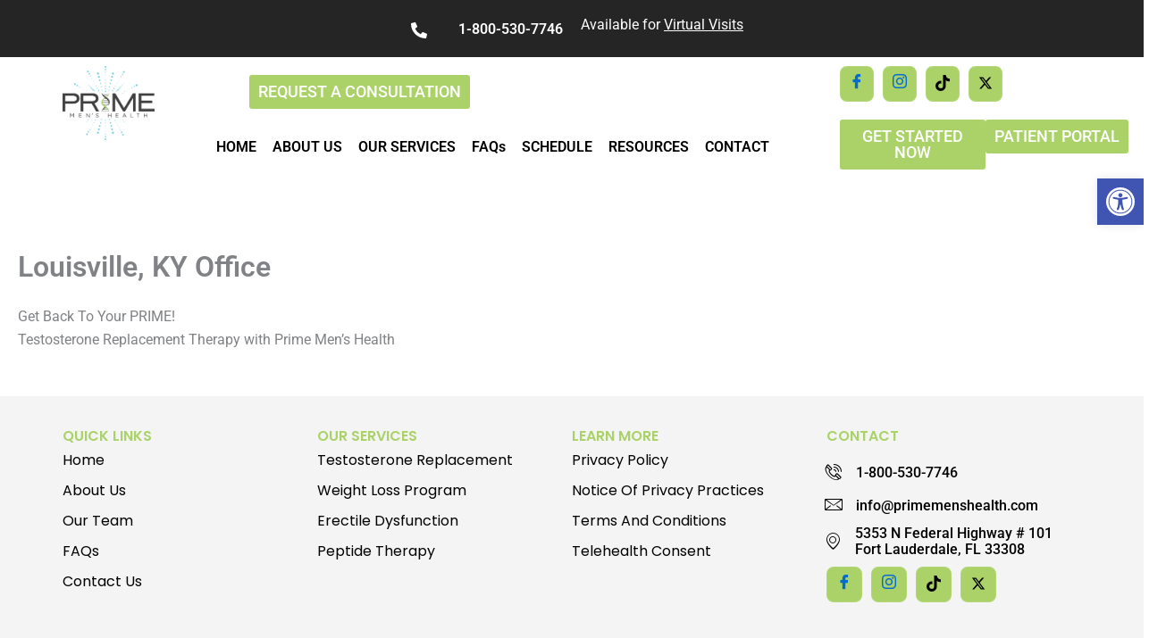

--- FILE ---
content_type: text/css; charset=utf-8
request_url: https://www.primemenshealth.com/wp-content/uploads/elementor/css/post-1387.css?ver=1769096738
body_size: 2801
content:
.elementor-1387 .elementor-element.elementor-element-1085702{--display:flex;--flex-direction:row;--container-widget-width:initial;--container-widget-height:100%;--container-widget-flex-grow:1;--container-widget-align-self:stretch;--flex-wrap-mobile:wrap;--gap:0px 0px;--row-gap:0px;--column-gap:0px;--margin-top:0px;--margin-bottom:0px;--margin-left:0px;--margin-right:0px;overflow:visible;}.elementor-1387 .elementor-element.elementor-element-1085702:not(.elementor-motion-effects-element-type-background), .elementor-1387 .elementor-element.elementor-element-1085702 > .elementor-motion-effects-container > .elementor-motion-effects-layer{background-color:var( --e-global-color-322b9b5 );}.elementor-1387 .elementor-element.elementor-element-b922410{--display:flex;--flex-direction:column;--container-widget-width:100%;--container-widget-height:initial;--container-widget-flex-grow:0;--container-widget-align-self:initial;--flex-wrap-mobile:wrap;--margin-top:0px;--margin-bottom:-4px;--margin-left:0px;--margin-right:0px;overflow:visible;}.elementor-widget-icon-box.elementor-view-stacked .elementor-icon{background-color:var( --e-global-color-primary );}.elementor-widget-icon-box.elementor-view-framed .elementor-icon, .elementor-widget-icon-box.elementor-view-default .elementor-icon{fill:var( --e-global-color-primary );color:var( --e-global-color-primary );border-color:var( --e-global-color-primary );}.elementor-widget-icon-box .elementor-icon-box-title, .elementor-widget-icon-box .elementor-icon-box-title a{font-family:var( --e-global-typography-primary-font-family ), Sans-serif;font-weight:var( --e-global-typography-primary-font-weight );}.elementor-widget-icon-box .elementor-icon-box-title{color:var( --e-global-color-primary );}.elementor-widget-icon-box:has(:hover) .elementor-icon-box-title,
					 .elementor-widget-icon-box:has(:focus) .elementor-icon-box-title{color:var( --e-global-color-primary );}.elementor-widget-icon-box .elementor-icon-box-description{font-family:var( --e-global-typography-text-font-family ), Sans-serif;font-weight:var( --e-global-typography-text-font-weight );color:var( --e-global-color-text );}.elementor-1387 .elementor-element.elementor-element-2149abd > .elementor-widget-container{padding:0px 0px 0px 380px;}.elementor-1387 .elementor-element.elementor-element-2149abd .elementor-icon-box-wrapper{align-items:center;text-align:end;gap:10px;}.elementor-1387 .elementor-element.elementor-element-2149abd .elementor-icon-box-title{margin-block-end:1px;color:#FFFFFF;}.elementor-1387 .elementor-element.elementor-element-2149abd.elementor-view-stacked .elementor-icon{background-color:#FFFFFF;}.elementor-1387 .elementor-element.elementor-element-2149abd.elementor-view-framed .elementor-icon, .elementor-1387 .elementor-element.elementor-element-2149abd.elementor-view-default .elementor-icon{fill:#FFFFFF;color:#FFFFFF;border-color:#FFFFFF;}.elementor-1387 .elementor-element.elementor-element-2149abd .elementor-icon{font-size:18px;}.elementor-1387 .elementor-element.elementor-element-2149abd .elementor-icon-box-title, .elementor-1387 .elementor-element.elementor-element-2149abd .elementor-icon-box-title a{font-family:"Roboto", Sans-serif;font-size:16px;font-weight:600;}.elementor-1387 .elementor-element.elementor-element-a3b1d61{--display:flex;--flex-direction:column;--container-widget-width:100%;--container-widget-height:initial;--container-widget-flex-grow:0;--container-widget-align-self:initial;--flex-wrap-mobile:wrap;--margin-top:0px;--margin-bottom:0px;--margin-left:0px;--margin-right:0px;overflow:visible;}.elementor-widget-text-editor{font-family:var( --e-global-typography-text-font-family ), Sans-serif;font-weight:var( --e-global-typography-text-font-weight );color:var( --e-global-color-text );}.elementor-widget-text-editor.elementor-drop-cap-view-stacked .elementor-drop-cap{background-color:var( --e-global-color-primary );}.elementor-widget-text-editor.elementor-drop-cap-view-framed .elementor-drop-cap, .elementor-widget-text-editor.elementor-drop-cap-view-default .elementor-drop-cap{color:var( --e-global-color-primary );border-color:var( --e-global-color-primary );}.elementor-1387 .elementor-element.elementor-element-4553841 > .elementor-widget-container{margin:-5px 0px -25px 0px;}.elementor-1387 .elementor-element.elementor-element-4553841{color:#FFFFFF;}.elementor-1387 .elementor-element.elementor-element-60756c09{--display:flex;--flex-direction:row;--container-widget-width:initial;--container-widget-height:100%;--container-widget-flex-grow:1;--container-widget-align-self:stretch;--flex-wrap-mobile:wrap;--gap:0px 0px;--row-gap:0px;--column-gap:0px;--padding-top:0px;--padding-bottom:5px;--padding-left:30px;--padding-right:30px;--z-index:999;overflow:visible;}.elementor-1387 .elementor-element.elementor-element-60756c09:not(.elementor-motion-effects-element-type-background), .elementor-1387 .elementor-element.elementor-element-60756c09 > .elementor-motion-effects-container > .elementor-motion-effects-layer{background-color:#FFFFFF;}.elementor-1387 .elementor-element.elementor-element-60756c09.ekit-sticky--effects{background-color:#FFFFFFD9;}.elementor-1387 .elementor-element.elementor-element-5413c02b{--display:flex;--flex-direction:column;--container-widget-width:calc( ( 1 - var( --container-widget-flex-grow ) ) * 100% );--container-widget-height:initial;--container-widget-flex-grow:0;--container-widget-align-self:initial;--flex-wrap-mobile:wrap;--justify-content:center;--align-items:flex-end;overflow:visible;}.elementor-1387 .elementor-element.elementor-element-5413c02b.e-con{--flex-grow:0;--flex-shrink:0;}.elementor-widget-image .widget-image-caption{color:var( --e-global-color-text );font-family:var( --e-global-typography-text-font-family ), Sans-serif;font-weight:var( --e-global-typography-text-font-weight );}.elementor-1387 .elementor-element.elementor-element-2d06340 > .elementor-widget-container{margin:0px 30px 0px 30px;padding:0px 0px 0px 0px;border-style:solid;border-width:0px 0px 0px 0px;border-radius:5px 5px 5px 5px;}.elementor-1387 .elementor-element.elementor-element-2d06340{text-align:center;}.elementor-1387 .elementor-element.elementor-element-2d06340 img{width:100%;max-width:100%;border-radius:3px 3px 3px 3px;}.elementor-1387 .elementor-element.elementor-element-6522624e{--display:flex;--flex-direction:column;--container-widget-width:calc( ( 1 - var( --container-widget-flex-grow ) ) * 100% );--container-widget-height:initial;--container-widget-flex-grow:0;--container-widget-align-self:initial;--flex-wrap-mobile:wrap;--justify-content:center;--align-items:stretch;overflow:visible;}.elementor-1387 .elementor-element.elementor-element-6522624e.e-con{--flex-grow:0;--flex-shrink:0;}.elementor-1387 .elementor-element.elementor-element-7bf999dc{--display:flex;--justify-content:center;--align-items:stretch;--container-widget-width:calc( ( 1 - var( --container-widget-flex-grow ) ) * 100% );overflow:visible;}.elementor-1387 .elementor-element.elementor-element-4cb277aa{--display:grid;--e-con-grid-template-columns:repeat(2, 1fr);--e-con-grid-template-rows:repeat(1, 1fr);--grid-auto-flow:row;--justify-items:center;--align-items:end;--margin-top:0px;--margin-bottom:0px;--margin-left:0px;--margin-right:0px;--padding-top:0px;--padding-bottom:0px;--padding-left:10px;--padding-right:0px;overflow:visible;}.elementor-1387 .elementor-element.elementor-element-4cb277aa.e-con{--align-self:flex-end;}.elementor-widget-button .elementor-button{background-color:var( --e-global-color-accent );font-family:var( --e-global-typography-accent-font-family ), Sans-serif;font-weight:var( --e-global-typography-accent-font-weight );}.elementor-1387 .elementor-element.elementor-element-6811e94b .elementor-button{background-color:var( --e-global-color-784de17 );font-family:"Roboto", Sans-serif;font-size:18px;font-weight:500;text-transform:uppercase;fill:#FFFFFF;color:#FFFFFF;padding:10px 10px 10px 10px;}.elementor-1387 .elementor-element.elementor-element-6811e94b .elementor-button:hover, .elementor-1387 .elementor-element.elementor-element-6811e94b .elementor-button:focus{background-color:var( --e-global-color-b074a31 );color:#FFFFFF;}.elementor-1387 .elementor-element.elementor-element-6811e94b > .elementor-widget-container{margin:0px 0px 0px 0px;}.elementor-1387 .elementor-element.elementor-element-6811e94b .elementor-button:hover svg, .elementor-1387 .elementor-element.elementor-element-6811e94b .elementor-button:focus svg{fill:#FFFFFF;}.elementor-1387 .elementor-element.elementor-element-82fda1d{--display:flex;overflow:visible;}.elementor-widget-nav-menu .elementor-nav-menu .elementor-item{font-family:var( --e-global-typography-primary-font-family ), Sans-serif;font-weight:var( --e-global-typography-primary-font-weight );}.elementor-widget-nav-menu .elementor-nav-menu--main .elementor-item{color:var( --e-global-color-text );fill:var( --e-global-color-text );}.elementor-widget-nav-menu .elementor-nav-menu--main .elementor-item:hover,
					.elementor-widget-nav-menu .elementor-nav-menu--main .elementor-item.elementor-item-active,
					.elementor-widget-nav-menu .elementor-nav-menu--main .elementor-item.highlighted,
					.elementor-widget-nav-menu .elementor-nav-menu--main .elementor-item:focus{color:var( --e-global-color-accent );fill:var( --e-global-color-accent );}.elementor-widget-nav-menu .elementor-nav-menu--main:not(.e--pointer-framed) .elementor-item:before,
					.elementor-widget-nav-menu .elementor-nav-menu--main:not(.e--pointer-framed) .elementor-item:after{background-color:var( --e-global-color-accent );}.elementor-widget-nav-menu .e--pointer-framed .elementor-item:before,
					.elementor-widget-nav-menu .e--pointer-framed .elementor-item:after{border-color:var( --e-global-color-accent );}.elementor-widget-nav-menu{--e-nav-menu-divider-color:var( --e-global-color-text );}.elementor-widget-nav-menu .elementor-nav-menu--dropdown .elementor-item, .elementor-widget-nav-menu .elementor-nav-menu--dropdown  .elementor-sub-item{font-family:var( --e-global-typography-accent-font-family ), Sans-serif;font-weight:var( --e-global-typography-accent-font-weight );}.elementor-1387 .elementor-element.elementor-element-7efcf43e .elementor-menu-toggle{margin:0 auto;}.elementor-1387 .elementor-element.elementor-element-7efcf43e .elementor-nav-menu .elementor-item{font-family:"Roboto", Sans-serif;font-size:16px;font-weight:600;}.elementor-1387 .elementor-element.elementor-element-7efcf43e .elementor-nav-menu--main .elementor-item{color:#000000;fill:#000000;padding-left:9px;padding-right:9px;}.elementor-1387 .elementor-element.elementor-element-7efcf43e .elementor-nav-menu--main .elementor-item:hover,
					.elementor-1387 .elementor-element.elementor-element-7efcf43e .elementor-nav-menu--main .elementor-item.elementor-item-active,
					.elementor-1387 .elementor-element.elementor-element-7efcf43e .elementor-nav-menu--main .elementor-item.highlighted,
					.elementor-1387 .elementor-element.elementor-element-7efcf43e .elementor-nav-menu--main .elementor-item:focus{color:var( --e-global-color-astglobalcolor4 );}.elementor-1387 .elementor-element.elementor-element-7efcf43e .elementor-nav-menu--main:not(.e--pointer-framed) .elementor-item:before,
					.elementor-1387 .elementor-element.elementor-element-7efcf43e .elementor-nav-menu--main:not(.e--pointer-framed) .elementor-item:after{background-color:var( --e-global-color-784de17 );}.elementor-1387 .elementor-element.elementor-element-7efcf43e .e--pointer-framed .elementor-item:before,
					.elementor-1387 .elementor-element.elementor-element-7efcf43e .e--pointer-framed .elementor-item:after{border-color:var( --e-global-color-784de17 );}.elementor-1387 .elementor-element.elementor-element-7efcf43e .elementor-nav-menu--dropdown a, .elementor-1387 .elementor-element.elementor-element-7efcf43e .elementor-menu-toggle{color:#FFFFFF;fill:#FFFFFF;}.elementor-1387 .elementor-element.elementor-element-7efcf43e .elementor-nav-menu--dropdown{background-color:var( --e-global-color-322b9b5 );}.elementor-1387 .elementor-element.elementor-element-7efcf43e .elementor-nav-menu--dropdown a:hover,
					.elementor-1387 .elementor-element.elementor-element-7efcf43e .elementor-nav-menu--dropdown a:focus,
					.elementor-1387 .elementor-element.elementor-element-7efcf43e .elementor-nav-menu--dropdown a.elementor-item-active,
					.elementor-1387 .elementor-element.elementor-element-7efcf43e .elementor-nav-menu--dropdown a.highlighted,
					.elementor-1387 .elementor-element.elementor-element-7efcf43e .elementor-menu-toggle:hover,
					.elementor-1387 .elementor-element.elementor-element-7efcf43e .elementor-menu-toggle:focus{color:var( --e-global-color-astglobalcolor4 );}.elementor-1387 .elementor-element.elementor-element-7efcf43e .elementor-nav-menu--dropdown a:hover,
					.elementor-1387 .elementor-element.elementor-element-7efcf43e .elementor-nav-menu--dropdown a:focus,
					.elementor-1387 .elementor-element.elementor-element-7efcf43e .elementor-nav-menu--dropdown a.elementor-item-active,
					.elementor-1387 .elementor-element.elementor-element-7efcf43e .elementor-nav-menu--dropdown a.highlighted{background-color:var( --e-global-color-primary );}.elementor-1387 .elementor-element.elementor-element-7efcf43e .elementor-nav-menu--dropdown .elementor-item, .elementor-1387 .elementor-element.elementor-element-7efcf43e .elementor-nav-menu--dropdown  .elementor-sub-item{font-family:"Roboto", Sans-serif;font-size:16px;font-weight:500;}.elementor-1387 .elementor-element.elementor-element-ccbf799{--display:flex;--flex-direction:column;--container-widget-width:calc( ( 1 - var( --container-widget-flex-grow ) ) * 100% );--container-widget-height:initial;--container-widget-flex-grow:0;--container-widget-align-self:initial;--flex-wrap-mobile:wrap;--justify-content:flex-end;--align-items:stretch;overflow:visible;}.elementor-1387 .elementor-element.elementor-element-ccbf799.e-con{--flex-grow:0;--flex-shrink:0;}.elementor-1387 .elementor-element.elementor-element-eb6d0a0{--display:flex;--justify-content:flex-end;--margin-top:0px;--margin-bottom:0px;--margin-left:0px;--margin-right:0px;--padding-top:0px;--padding-bottom:25px;--padding-left:0px;--padding-right:0px;overflow:visible;}.elementor-1387 .elementor-element.elementor-element-059c7a0 .elementor-repeater-item-b11cb7b > a :is(i, svg){color:#000000;fill:#000000;}.elementor-1387 .elementor-element.elementor-element-059c7a0 .elementor-repeater-item-b11cb7b > a{background-color:var( --e-global-color-784de17 );border-style:solid;border-width:1px 1px 1px 1px;border-color:#FFFFFF1A;}.elementor-1387 .elementor-element.elementor-element-059c7a0 .elementor-repeater-item-b11cb7b > a:hover{color:#FFFFFF;background-color:var( --e-global-color-b074a31 );border-style:solid;border-width:0px 0px 0px 0px;border-color:#F06D22;}.elementor-1387 .elementor-element.elementor-element-059c7a0 .elementor-repeater-item-b11cb7b > a:hover svg path{stroke:#FFFFFF;fill:#FFFFFF;}.elementor-1387 .elementor-element.elementor-element-059c7a0 .elementor-repeater-item-6ebded6 > a :is(i, svg){color:#000000;fill:#000000;}.elementor-1387 .elementor-element.elementor-element-059c7a0 .elementor-repeater-item-6ebded6 > a{background-color:var( --e-global-color-784de17 );border-style:solid;border-width:1px 1px 1px 1px;border-color:#FFFFFF1A;}.elementor-1387 .elementor-element.elementor-element-059c7a0 .elementor-repeater-item-6ebded6 > a:hover{color:#FFFFFF;background-color:var( --e-global-color-b074a31 );border-style:solid;border-width:0px 0px 0px 0px;border-color:#F06D22;}.elementor-1387 .elementor-element.elementor-element-059c7a0 .elementor-repeater-item-6ebded6 > a:hover svg path{stroke:#FFFFFF;fill:#FFFFFF;}.elementor-1387 .elementor-element.elementor-element-059c7a0 .elementor-repeater-item-3eecaf4 > a :is(i, svg){color:#000000;fill:#000000;}.elementor-1387 .elementor-element.elementor-element-059c7a0 .elementor-repeater-item-3eecaf4 > a{background-color:var( --e-global-color-784de17 );border-style:solid;border-width:1px 1px 1px 1px;border-color:#FFFFFF1A;}.elementor-1387 .elementor-element.elementor-element-059c7a0 .elementor-repeater-item-3eecaf4 > a:hover{color:#FFFFFF;background-color:var( --e-global-color-b074a31 );border-style:solid;border-width:0px 0px 0px 0px;border-color:#F06D22;}.elementor-1387 .elementor-element.elementor-element-059c7a0 .elementor-repeater-item-3eecaf4 > a:hover svg path{stroke:#FFFFFF;fill:#FFFFFF;}.elementor-1387 .elementor-element.elementor-element-059c7a0 .elementor-repeater-item-769d084 > a :is(i, svg){color:#000000;fill:#000000;}.elementor-1387 .elementor-element.elementor-element-059c7a0 .elementor-repeater-item-769d084 > a{background-color:var( --e-global-color-784de17 );border-style:solid;border-width:1px 1px 1px 1px;border-color:#FFFFFF1A;}.elementor-1387 .elementor-element.elementor-element-059c7a0 .elementor-repeater-item-769d084 > a:hover{color:#FFFFFF;background-color:var( --e-global-color-b074a31 );border-style:solid;border-width:0px 0px 0px 0px;border-color:#F06D22;}.elementor-1387 .elementor-element.elementor-element-059c7a0 .elementor-repeater-item-769d084 > a:hover svg path{stroke:#FFFFFF;fill:#FFFFFF;}.elementor-1387 .elementor-element.elementor-element-059c7a0 > .elementor-widget-container{margin:0px 0px -15px 10px;}.elementor-1387 .elementor-element.elementor-element-059c7a0 .ekit_social_media{text-align:left;}.elementor-1387 .elementor-element.elementor-element-059c7a0 .ekit_social_media > li > a{text-align:center;text-decoration:none;border-radius:20% 20% 20% 20%;width:38px;height:40px;line-height:34px;}.elementor-1387 .elementor-element.elementor-element-059c7a0 .ekit_social_media > li{display:inline-block;margin:0px 6px 0px 0px;}.elementor-1387 .elementor-element.elementor-element-059c7a0 .ekit_social_media > li > a i{font-size:16px;}.elementor-1387 .elementor-element.elementor-element-059c7a0 .ekit_social_media > li > a svg{max-width:16px;}.elementor-1387 .elementor-element.elementor-element-cdb8801{--display:grid;--e-con-grid-template-columns:repeat(2, 1fr);--e-con-grid-template-rows:repeat(1, 1fr);--grid-auto-flow:row;overflow:visible;}.elementor-1387 .elementor-element.elementor-element-36bcc3a .elementor-button{background-color:var( --e-global-color-784de17 );font-family:"Roboto", Sans-serif;font-size:18px;font-weight:500;text-transform:uppercase;fill:#FFFFFF;color:#FFFFFF;padding:10px 5px 10px 5px;}.elementor-1387 .elementor-element.elementor-element-36bcc3a .elementor-button:hover, .elementor-1387 .elementor-element.elementor-element-36bcc3a .elementor-button:focus{background-color:var( --e-global-color-b074a31 );color:#FFFFFF;}.elementor-1387 .elementor-element.elementor-element-36bcc3a{width:auto;max-width:auto;}.elementor-1387 .elementor-element.elementor-element-36bcc3a > .elementor-widget-container{margin:0px 0px 5px 0px;padding:0px 0px 0px 0px;}.elementor-1387 .elementor-element.elementor-element-36bcc3a .elementor-button:hover svg, .elementor-1387 .elementor-element.elementor-element-36bcc3a .elementor-button:focus svg{fill:#FFFFFF;}.elementor-1387 .elementor-element.elementor-element-c0fbd5f .elementor-button{background-color:var( --e-global-color-784de17 );font-family:"Roboto", Sans-serif;font-size:18px;font-weight:500;text-transform:uppercase;fill:#FFFFFF;color:#FFFFFF;padding:10px 10px 10px 10px;}.elementor-1387 .elementor-element.elementor-element-c0fbd5f .elementor-button:hover, .elementor-1387 .elementor-element.elementor-element-c0fbd5f .elementor-button:focus{background-color:var( --e-global-color-b074a31 );color:#FFFFFF;}.elementor-1387 .elementor-element.elementor-element-c0fbd5f{width:auto;max-width:auto;}.elementor-1387 .elementor-element.elementor-element-c0fbd5f > .elementor-widget-container{margin:0px 0px 5px 0px;padding:0px 0px 0px 0px;}.elementor-1387 .elementor-element.elementor-element-c0fbd5f .elementor-button:hover svg, .elementor-1387 .elementor-element.elementor-element-c0fbd5f .elementor-button:focus svg{fill:#FFFFFF;}.elementor-1387 .elementor-element.elementor-element-09699c2{--display:flex;--flex-direction:row;--container-widget-width:initial;--container-widget-height:100%;--container-widget-flex-grow:1;--container-widget-align-self:stretch;--flex-wrap-mobile:wrap;--gap:0px 0px;--row-gap:0px;--column-gap:0px;overflow:visible;}.elementor-1387 .elementor-element.elementor-element-09699c2:not(.elementor-motion-effects-element-type-background), .elementor-1387 .elementor-element.elementor-element-09699c2 > .elementor-motion-effects-container > .elementor-motion-effects-layer{background-color:#FFFFFF;}.elementor-1387 .elementor-element.elementor-element-6d3d99b{--display:flex;--flex-direction:column;--container-widget-width:100%;--container-widget-height:initial;--container-widget-flex-grow:0;--container-widget-align-self:initial;--flex-wrap-mobile:wrap;overflow:visible;}.elementor-1387 .elementor-element.elementor-element-015294c{--display:flex;--flex-direction:column;--container-widget-width:100%;--container-widget-height:initial;--container-widget-flex-grow:0;--container-widget-align-self:initial;--flex-wrap-mobile:wrap;overflow:visible;}.elementor-1387 .elementor-element.elementor-element-d4ac9d0 .elementor-menu-toggle{margin-left:auto;background-color:var( --e-global-color-784de17 );}.elementor-1387 .elementor-element.elementor-element-d4ac9d0 .elementor-nav-menu .elementor-item{font-family:"Roboto", Sans-serif;font-size:16px;font-weight:600;}.elementor-1387 .elementor-element.elementor-element-d4ac9d0 .elementor-nav-menu--main .elementor-item{color:#FFFFFF;fill:#FFFFFF;padding-left:18px;padding-right:18px;}.elementor-1387 .elementor-element.elementor-element-d4ac9d0 .elementor-nav-menu--main .elementor-item:hover,
					.elementor-1387 .elementor-element.elementor-element-d4ac9d0 .elementor-nav-menu--main .elementor-item.elementor-item-active,
					.elementor-1387 .elementor-element.elementor-element-d4ac9d0 .elementor-nav-menu--main .elementor-item.highlighted,
					.elementor-1387 .elementor-element.elementor-element-d4ac9d0 .elementor-nav-menu--main .elementor-item:focus{color:#fff;}.elementor-1387 .elementor-element.elementor-element-d4ac9d0 .elementor-nav-menu--main:not(.e--pointer-framed) .elementor-item:before,
					.elementor-1387 .elementor-element.elementor-element-d4ac9d0 .elementor-nav-menu--main:not(.e--pointer-framed) .elementor-item:after{background-color:var( --e-global-color-784de17 );}.elementor-1387 .elementor-element.elementor-element-d4ac9d0 .e--pointer-framed .elementor-item:before,
					.elementor-1387 .elementor-element.elementor-element-d4ac9d0 .e--pointer-framed .elementor-item:after{border-color:var( --e-global-color-784de17 );}.elementor-1387 .elementor-element.elementor-element-d4ac9d0 .elementor-nav-menu--dropdown a, .elementor-1387 .elementor-element.elementor-element-d4ac9d0 .elementor-menu-toggle{color:#FFFFFF;fill:#FFFFFF;}.elementor-1387 .elementor-element.elementor-element-d4ac9d0 .elementor-nav-menu--dropdown{background-color:var( --e-global-color-text );}.elementor-1387 .elementor-element.elementor-element-d4ac9d0 .elementor-nav-menu--dropdown a:hover,
					.elementor-1387 .elementor-element.elementor-element-d4ac9d0 .elementor-nav-menu--dropdown a:focus,
					.elementor-1387 .elementor-element.elementor-element-d4ac9d0 .elementor-nav-menu--dropdown a.elementor-item-active,
					.elementor-1387 .elementor-element.elementor-element-d4ac9d0 .elementor-nav-menu--dropdown a.highlighted,
					.elementor-1387 .elementor-element.elementor-element-d4ac9d0 .elementor-menu-toggle:hover,
					.elementor-1387 .elementor-element.elementor-element-d4ac9d0 .elementor-menu-toggle:focus{color:var( --e-global-color-784de17 );}.elementor-1387 .elementor-element.elementor-element-d4ac9d0 .elementor-nav-menu--dropdown a.elementor-item-active{color:var( --e-global-color-784de17 );}.elementor-1387 .elementor-element.elementor-element-d4ac9d0 .elementor-nav-menu--dropdown .elementor-item, .elementor-1387 .elementor-element.elementor-element-d4ac9d0 .elementor-nav-menu--dropdown  .elementor-sub-item{font-family:"Roboto", Sans-serif;font-size:16px;font-weight:500;}.elementor-1387 .elementor-element.elementor-element-d4ac9d0 div.elementor-menu-toggle{color:#FFFFFF;}.elementor-1387 .elementor-element.elementor-element-d4ac9d0 div.elementor-menu-toggle svg{fill:#FFFFFF;}.elementor-1387 .elementor-element.elementor-element-a335677{--display:flex;--flex-direction:column;--container-widget-width:100%;--container-widget-height:initial;--container-widget-flex-grow:0;--container-widget-align-self:initial;--flex-wrap-mobile:wrap;overflow:visible;}.elementor-widget-heading .elementor-heading-title{font-family:var( --e-global-typography-primary-font-family ), Sans-serif;font-weight:var( --e-global-typography-primary-font-weight );color:var( --e-global-color-primary );}.elementor-1387 .elementor-element.elementor-element-56d7165 > .elementor-widget-container{background-color:#6D6E71;}.elementor-1387 .elementor-element.elementor-element-56d7165 .elementor-heading-title{font-family:"Roboto", Sans-serif;font-weight:600;color:#FFFFFF;}.elementor-1387 .elementor-element.elementor-element-c7934af > .elementor-widget-container{background-color:#6D6E71;}.elementor-1387 .elementor-element.elementor-element-c7934af .elementor-heading-title{font-family:"Roboto", Sans-serif;font-weight:600;color:#FFFFFF;}.elementor-1387 .elementor-element.elementor-element-dda379e > .elementor-widget-container{background-color:#6D6E71;}.elementor-1387 .elementor-element.elementor-element-dda379e .elementor-heading-title{font-family:"Roboto", Sans-serif;font-weight:600;color:#FFFFFF;}.elementor-1387 .elementor-element.elementor-element-c0ea184 > .elementor-widget-container{background-color:#6D6E71;}.elementor-1387 .elementor-element.elementor-element-c0ea184 .elementor-heading-title{font-family:"Roboto", Sans-serif;font-weight:600;color:#FFFFFF;}.elementor-theme-builder-content-area{height:400px;}.elementor-location-header:before, .elementor-location-footer:before{content:"";display:table;clear:both;}@media(max-width:1024px){.elementor-1387 .elementor-element.elementor-element-4cb277aa{--grid-auto-flow:row;}.elementor-1387 .elementor-element.elementor-element-cdb8801{--grid-auto-flow:row;}}@media(min-width:768px){.elementor-1387 .elementor-element.elementor-element-b922410{--width:50%;}.elementor-1387 .elementor-element.elementor-element-a3b1d61{--width:50%;}.elementor-1387 .elementor-element.elementor-element-5413c02b{--width:15%;}.elementor-1387 .elementor-element.elementor-element-6522624e{--width:57.979%;}.elementor-1387 .elementor-element.elementor-element-4cb277aa{--content-width:1360px;}.elementor-1387 .elementor-element.elementor-element-ccbf799{--width:30%;}.elementor-1387 .elementor-element.elementor-element-6d3d99b{--width:50%;}.elementor-1387 .elementor-element.elementor-element-015294c{--width:50%;}}@media(max-width:767px){.elementor-1387 .elementor-element.elementor-element-4cb277aa{--e-con-grid-template-columns:repeat(1, 1fr);--grid-auto-flow:row;}.elementor-1387 .elementor-element.elementor-element-059c7a0 > .elementor-widget-container{margin:10px 0px 0px 0px;}.elementor-1387 .elementor-element.elementor-element-cdb8801{--e-con-grid-template-columns:repeat(1, 1fr);--grid-auto-flow:row;}.elementor-1387 .elementor-element.elementor-element-09699c2{--margin-top:0px;--margin-bottom:-10px;--margin-left:0px;--margin-right:0px;}.elementor-1387 .elementor-element.elementor-element-6d3d99b{--width:150px;--justify-content:center;--margin-top:0px;--margin-bottom:10px;--margin-left:0px;--margin-right:0px;}.elementor-1387 .elementor-element.elementor-element-7d77fdf img{width:70%;}.elementor-1387 .elementor-element.elementor-element-015294c{--width:190px;--justify-content:center;--margin-top:0px;--margin-bottom:15px;--margin-left:0px;--margin-right:0px;}.elementor-1387 .elementor-element.elementor-element-a335677{--margin-top:0px;--margin-bottom:0px;--margin-left:0px;--margin-right:0px;}.elementor-1387 .elementor-element.elementor-element-56d7165 > .elementor-widget-container{margin:0px 0px -10px 0px;padding:10px 10px 10px 10px;border-radius:3px 3px 3px 3px;}.elementor-1387 .elementor-element.elementor-element-56d7165{text-align:center;}.elementor-1387 .elementor-element.elementor-element-56d7165 .elementor-heading-title{font-size:20px;}.elementor-1387 .elementor-element.elementor-element-c7934af > .elementor-widget-container{padding:10px 10px 10px 10px;border-radius:3px 3px 3px 3px;}.elementor-1387 .elementor-element.elementor-element-c7934af{text-align:center;}.elementor-1387 .elementor-element.elementor-element-c7934af .elementor-heading-title{font-size:20px;}.elementor-1387 .elementor-element.elementor-element-dda379e > .elementor-widget-container{margin:-10px 0px 0px 0px;padding:10px 10px 10px 10px;border-radius:3px 3px 3px 3px;}.elementor-1387 .elementor-element.elementor-element-dda379e{text-align:center;}.elementor-1387 .elementor-element.elementor-element-dda379e .elementor-heading-title{font-size:20px;}.elementor-1387 .elementor-element.elementor-element-c0ea184 > .elementor-widget-container{margin:-10px 0px 0px 0px;padding:10px 10px 10px 10px;border-radius:3px 3px 3px 3px;}.elementor-1387 .elementor-element.elementor-element-c0ea184{text-align:center;}.elementor-1387 .elementor-element.elementor-element-c0ea184 .elementor-heading-title{font-size:20px;}}/* Start custom CSS for container, class: .elementor-element-60756c09 */header,
.elementor-header {
    position: sticky;
    top: 0;
    z-index: 999;
}/* End custom CSS */

--- FILE ---
content_type: text/css; charset=utf-8
request_url: https://www.primemenshealth.com/wp-content/uploads/elementor/css/post-1393.css?ver=1769096739
body_size: 2799
content:
.elementor-1393 .elementor-element.elementor-element-5cbd5d17{--display:flex;--flex-direction:column;--container-widget-width:calc( ( 1 - var( --container-widget-flex-grow ) ) * 100% );--container-widget-height:initial;--container-widget-flex-grow:0;--container-widget-align-self:initial;--flex-wrap-mobile:wrap;--align-items:center;--gap:10px 10px;--row-gap:10px;--column-gap:10px;--margin-top:-10px;--margin-bottom:0px;--margin-left:0px;--margin-right:0px;--padding-top:30px;--padding-bottom:0px;--padding-left:60px;--padding-right:60px;overflow:visible;}.elementor-1393 .elementor-element.elementor-element-5cbd5d17:not(.elementor-motion-effects-element-type-background), .elementor-1393 .elementor-element.elementor-element-5cbd5d17 > .elementor-motion-effects-container > .elementor-motion-effects-layer{background-color:var( --e-global-color-67d49be );}.elementor-1393 .elementor-element.elementor-element-3e9eeddb{--display:flex;--flex-direction:row;--container-widget-width:calc( ( 1 - var( --container-widget-flex-grow ) ) * 100% );--container-widget-height:100%;--container-widget-flex-grow:1;--container-widget-align-self:stretch;--flex-wrap-mobile:wrap;--justify-content:space-between;--align-items:flex-start;--gap:0px 0px;--row-gap:0px;--column-gap:0px;--padding-top:0px;--padding-bottom:0px;--padding-left:0px;--padding-right:0px;overflow:visible;}.elementor-1393 .elementor-element.elementor-element-4e5694a1{--display:flex;--gap:24px 24px;--row-gap:24px;--column-gap:24px;--margin-top:0px;--margin-bottom:0px;--margin-left:0px;--margin-right:0px;--padding-top:0px;--padding-bottom:0px;--padding-left:0px;--padding-right:0px;overflow:visible;}.elementor-1393 .elementor-element.elementor-element-3825e8ab > .elementor-widget-container{margin:0px 0px 0px 0px;padding:0px 0px 0px 0px;}.elementor-1393 .elementor-element.elementor-element-3825e8ab .elementskit-section-title-wraper .elementskit-section-title{color:var( --e-global-color-784de17 );margin:0px 0px 0px 0px;font-family:"Poppins", Sans-serif;font-size:16px;font-weight:600;text-transform:uppercase;line-height:30px;}.elementor-1393 .elementor-element.elementor-element-3825e8ab .elementskit-section-title-wraper .elementskit-section-title:hover{color:var( --e-global-color-784de17 );}.elementor-1393 .elementor-element.elementor-element-3825e8ab .elementskit-section-title-wraper .elementskit-section-title > span{color:#000000;}.elementor-1393 .elementor-element.elementor-element-3825e8ab .elementskit-section-title-wraper .elementskit-section-title:hover > span{color:#000000;}.elementor-widget-icon-list .elementor-icon-list-item:not(:last-child):after{border-color:var( --e-global-color-text );}.elementor-widget-icon-list .elementor-icon-list-icon i{color:var( --e-global-color-primary );}.elementor-widget-icon-list .elementor-icon-list-icon svg{fill:var( --e-global-color-primary );}.elementor-widget-icon-list .elementor-icon-list-item > .elementor-icon-list-text, .elementor-widget-icon-list .elementor-icon-list-item > a{font-family:var( --e-global-typography-text-font-family ), Sans-serif;font-weight:var( --e-global-typography-text-font-weight );}.elementor-widget-icon-list .elementor-icon-list-text{color:var( --e-global-color-secondary );}.elementor-1393 .elementor-element.elementor-element-a3db5ea .elementor-icon-list-items:not(.elementor-inline-items) .elementor-icon-list-item:not(:last-child){padding-block-end:calc(10px/2);}.elementor-1393 .elementor-element.elementor-element-a3db5ea .elementor-icon-list-items:not(.elementor-inline-items) .elementor-icon-list-item:not(:first-child){margin-block-start:calc(10px/2);}.elementor-1393 .elementor-element.elementor-element-a3db5ea .elementor-icon-list-items.elementor-inline-items .elementor-icon-list-item{margin-inline:calc(10px/2);}.elementor-1393 .elementor-element.elementor-element-a3db5ea .elementor-icon-list-items.elementor-inline-items{margin-inline:calc(-10px/2);}.elementor-1393 .elementor-element.elementor-element-a3db5ea .elementor-icon-list-items.elementor-inline-items .elementor-icon-list-item:after{inset-inline-end:calc(-10px/2);}.elementor-1393 .elementor-element.elementor-element-a3db5ea .elementor-icon-list-item:hover .elementor-icon-list-icon i{color:var( --e-global-color-784de17 );}.elementor-1393 .elementor-element.elementor-element-a3db5ea .elementor-icon-list-item:hover .elementor-icon-list-icon svg{fill:var( --e-global-color-784de17 );}.elementor-1393 .elementor-element.elementor-element-a3db5ea .elementor-icon-list-icon i{transition:color 0.3s;}.elementor-1393 .elementor-element.elementor-element-a3db5ea .elementor-icon-list-icon svg{transition:fill 0.3s;}.elementor-1393 .elementor-element.elementor-element-a3db5ea{--icon-vertical-offset:0px;}.elementor-1393 .elementor-element.elementor-element-a3db5ea .elementor-icon-list-item > .elementor-icon-list-text, .elementor-1393 .elementor-element.elementor-element-a3db5ea .elementor-icon-list-item > a{font-family:"Poppins", Sans-serif;font-size:16px;font-weight:400;text-transform:capitalize;line-height:24px;}.elementor-1393 .elementor-element.elementor-element-a3db5ea .elementor-icon-list-text{color:#000000;transition:color 0.3s;}.elementor-1393 .elementor-element.elementor-element-a3db5ea .elementor-icon-list-item:hover .elementor-icon-list-text{color:var( --e-global-color-784de17 );}.elementor-1393 .elementor-element.elementor-element-1135a259{--display:flex;--gap:24px 24px;--row-gap:24px;--column-gap:24px;--padding-top:0px;--padding-bottom:0px;--padding-left:0px;--padding-right:0px;overflow:visible;}.elementor-1393 .elementor-element.elementor-element-35267e8d > .elementor-widget-container{margin:0px 0px 0px 0px;padding:0px 0px 0px 0px;}.elementor-1393 .elementor-element.elementor-element-35267e8d .elementskit-section-title-wraper .elementskit-section-title{color:var( --e-global-color-784de17 );margin:0px 0px 0px 0px;font-family:"Poppins", Sans-serif;font-size:16px;font-weight:600;text-transform:uppercase;line-height:30px;}.elementor-1393 .elementor-element.elementor-element-35267e8d .elementskit-section-title-wraper .elementskit-section-title:hover{color:var( --e-global-color-784de17 );}.elementor-1393 .elementor-element.elementor-element-35267e8d .elementskit-section-title-wraper .elementskit-section-title > span{color:#000000;}.elementor-1393 .elementor-element.elementor-element-35267e8d .elementskit-section-title-wraper .elementskit-section-title:hover > span{color:#000000;}.elementor-1393 .elementor-element.elementor-element-35bd11e2 .elementor-icon-list-items:not(.elementor-inline-items) .elementor-icon-list-item:not(:last-child){padding-block-end:calc(10px/2);}.elementor-1393 .elementor-element.elementor-element-35bd11e2 .elementor-icon-list-items:not(.elementor-inline-items) .elementor-icon-list-item:not(:first-child){margin-block-start:calc(10px/2);}.elementor-1393 .elementor-element.elementor-element-35bd11e2 .elementor-icon-list-items.elementor-inline-items .elementor-icon-list-item{margin-inline:calc(10px/2);}.elementor-1393 .elementor-element.elementor-element-35bd11e2 .elementor-icon-list-items.elementor-inline-items{margin-inline:calc(-10px/2);}.elementor-1393 .elementor-element.elementor-element-35bd11e2 .elementor-icon-list-items.elementor-inline-items .elementor-icon-list-item:after{inset-inline-end:calc(-10px/2);}.elementor-1393 .elementor-element.elementor-element-35bd11e2 .elementor-icon-list-item:hover .elementor-icon-list-icon i{color:var( --e-global-color-784de17 );}.elementor-1393 .elementor-element.elementor-element-35bd11e2 .elementor-icon-list-item:hover .elementor-icon-list-icon svg{fill:var( --e-global-color-784de17 );}.elementor-1393 .elementor-element.elementor-element-35bd11e2 .elementor-icon-list-icon i{transition:color 0.3s;}.elementor-1393 .elementor-element.elementor-element-35bd11e2 .elementor-icon-list-icon svg{transition:fill 0.3s;}.elementor-1393 .elementor-element.elementor-element-35bd11e2{--icon-vertical-offset:0px;}.elementor-1393 .elementor-element.elementor-element-35bd11e2 .elementor-icon-list-item > .elementor-icon-list-text, .elementor-1393 .elementor-element.elementor-element-35bd11e2 .elementor-icon-list-item > a{font-family:"Poppins", Sans-serif;font-size:16px;font-weight:400;text-transform:capitalize;line-height:24px;}.elementor-1393 .elementor-element.elementor-element-35bd11e2 .elementor-icon-list-text{color:#000000;transition:color 0.3s;}.elementor-1393 .elementor-element.elementor-element-35bd11e2 .elementor-icon-list-item:hover .elementor-icon-list-text{color:var( --e-global-color-784de17 );}.elementor-1393 .elementor-element.elementor-element-46181ef4{--display:flex;--gap:30px 30px;--row-gap:30px;--column-gap:30px;--padding-top:0px;--padding-bottom:0px;--padding-left:0px;--padding-right:0px;overflow:visible;}.elementor-1393 .elementor-element.elementor-element-2576b6e > .elementor-widget-container{margin:0px 0px 0px 0px;padding:0px 0px 0px 0px;}.elementor-1393 .elementor-element.elementor-element-2576b6e .elementskit-section-title-wraper .elementskit-section-title{color:var( --e-global-color-784de17 );margin:0px 0px 0px 0px;font-family:"Poppins", Sans-serif;font-size:16px;font-weight:600;text-transform:uppercase;line-height:30px;}.elementor-1393 .elementor-element.elementor-element-2576b6e .elementskit-section-title-wraper .elementskit-section-title:hover{color:var( --e-global-color-784de17 );}.elementor-1393 .elementor-element.elementor-element-2576b6e .elementskit-section-title-wraper .elementskit-section-title > span{color:#000000;}.elementor-1393 .elementor-element.elementor-element-2576b6e .elementskit-section-title-wraper .elementskit-section-title:hover > span{color:#000000;}.elementor-1393 .elementor-element.elementor-element-41cae20d .elementor-icon-list-items:not(.elementor-inline-items) .elementor-icon-list-item:not(:last-child){padding-block-end:calc(10px/2);}.elementor-1393 .elementor-element.elementor-element-41cae20d .elementor-icon-list-items:not(.elementor-inline-items) .elementor-icon-list-item:not(:first-child){margin-block-start:calc(10px/2);}.elementor-1393 .elementor-element.elementor-element-41cae20d .elementor-icon-list-items.elementor-inline-items .elementor-icon-list-item{margin-inline:calc(10px/2);}.elementor-1393 .elementor-element.elementor-element-41cae20d .elementor-icon-list-items.elementor-inline-items{margin-inline:calc(-10px/2);}.elementor-1393 .elementor-element.elementor-element-41cae20d .elementor-icon-list-items.elementor-inline-items .elementor-icon-list-item:after{inset-inline-end:calc(-10px/2);}.elementor-1393 .elementor-element.elementor-element-41cae20d .elementor-icon-list-item:hover .elementor-icon-list-icon i{color:var( --e-global-color-784de17 );}.elementor-1393 .elementor-element.elementor-element-41cae20d .elementor-icon-list-item:hover .elementor-icon-list-icon svg{fill:var( --e-global-color-784de17 );}.elementor-1393 .elementor-element.elementor-element-41cae20d .elementor-icon-list-icon i{transition:color 0.3s;}.elementor-1393 .elementor-element.elementor-element-41cae20d .elementor-icon-list-icon svg{transition:fill 0.3s;}.elementor-1393 .elementor-element.elementor-element-41cae20d{--icon-vertical-offset:0px;}.elementor-1393 .elementor-element.elementor-element-41cae20d .elementor-icon-list-item > .elementor-icon-list-text, .elementor-1393 .elementor-element.elementor-element-41cae20d .elementor-icon-list-item > a{font-family:"Poppins", Sans-serif;font-size:16px;font-weight:400;text-transform:capitalize;line-height:24px;}.elementor-1393 .elementor-element.elementor-element-41cae20d .elementor-icon-list-text{color:#000000;transition:color 0.3s;}.elementor-1393 .elementor-element.elementor-element-41cae20d .elementor-icon-list-item:hover .elementor-icon-list-text{color:var( --e-global-color-784de17 );}.elementor-1393 .elementor-element.elementor-element-783c51d8{--display:flex;--gap:0px 0px;--row-gap:0px;--column-gap:0px;--padding-top:0px;--padding-bottom:0px;--padding-left:0px;--padding-right:0px;overflow:visible;}.elementor-1393 .elementor-element.elementor-element-34586538 > .elementor-widget-container{margin:0px 0px 0px 0px;padding:0px 0px 0px 0px;}.elementor-1393 .elementor-element.elementor-element-34586538 .elementskit-section-title-wraper .elementskit-section-title{color:var( --e-global-color-784de17 );margin:0px 0px 0px 0px;font-family:"Poppins", Sans-serif;font-size:16px;font-weight:600;text-transform:uppercase;line-height:30px;}.elementor-1393 .elementor-element.elementor-element-34586538 .elementskit-section-title-wraper .elementskit-section-title:hover{color:var( --e-global-color-784de17 );}.elementor-1393 .elementor-element.elementor-element-34586538 .elementskit-section-title-wraper .elementskit-section-title > span{color:#000000;}.elementor-1393 .elementor-element.elementor-element-34586538 .elementskit-section-title-wraper .elementskit-section-title:hover > span{color:#000000;}.elementor-1393 .elementor-element.elementor-element-5090d957.ekit-equal-height-enable,
					.elementor-1393 .elementor-element.elementor-element-5090d957.ekit-equal-height-enable > div,
					.elementor-1393 .elementor-element.elementor-element-5090d957.ekit-equal-height-enable .ekit-wid-con,
					.elementor-1393 .elementor-element.elementor-element-5090d957.ekit-equal-height-enable .ekit-wid-con .elementskit-infobox{height:100%;}.elementor-1393 .elementor-element.elementor-element-5090d957 .elementskit-infobox{background-color:#00000000;padding:0px 20px 7px 0px;border-style:none;border-radius:0px 0px 0px 0px;-webkit-box-align:center;-ms-flex-align:center;-ms-grid-row-align:center;align-items:center;}.elementor-1393 .elementor-element.elementor-element-5090d957 > .elementor-widget-container{margin:11px 0px 0px -7px;padding:0px 0px 0px 0px;}.elementor-1393 .elementor-element.elementor-element-5090d957 .elementskit-infobox .elementskit-info-box-title{margin:0px 0px 0px 0px;padding:0px 0px 0px 0px;color:#000000;font-family:"Roboto", Sans-serif;font-size:16px;font-weight:500;line-height:18px;word-spacing:22px;}.elementor-1393 .elementor-element.elementor-element-5090d957 .elementskit-infobox .box-body > p{color:#000000;font-family:"Roboto", Sans-serif;font-size:16px;font-weight:500;line-height:18px;}.elementor-1393 .elementor-element.elementor-element-5090d957 .elementskit-infobox p{margin:0px 0px 0px 0px;}.elementor-1393 .elementor-element.elementor-element-5090d957 .elementskit-info-box-icon{color:#000000;fill:#000000;background-color:#FAE10000;border-style:none;border-radius:4px 4px 4px 4px;}.elementor-1393 .elementor-element.elementor-element-5090d957 .elementskit-infobox .elementskit-info-box-icon{font-size:18px;padding:0px 0px 0px 0px;transform:rotate(0deg);width:30px;}.elementor-1393 .elementor-element.elementor-element-5090d957 .elementskit-infobox .elementskit-box-header .elementskit-info-box-icon{margin:0px 10px 0px 0px;}.elementor-1393 .elementor-element.elementor-element-5090d957 .elementskit-infobox .elementskit-info-box-icon {height:30px;}.elementor-1393 .elementor-element.elementor-element-69b8412f.ekit-equal-height-enable,
					.elementor-1393 .elementor-element.elementor-element-69b8412f.ekit-equal-height-enable > div,
					.elementor-1393 .elementor-element.elementor-element-69b8412f.ekit-equal-height-enable .ekit-wid-con,
					.elementor-1393 .elementor-element.elementor-element-69b8412f.ekit-equal-height-enable .ekit-wid-con .elementskit-infobox{height:100%;}.elementor-1393 .elementor-element.elementor-element-69b8412f .elementskit-infobox{background-color:#00000000;padding:0px 20px 7px 0px;border-style:none;border-radius:0px 0px 0px 0px;-webkit-box-align:center;-ms-flex-align:center;-ms-grid-row-align:center;align-items:center;}.elementor-1393 .elementor-element.elementor-element-69b8412f > .elementor-widget-container{margin:0px 0px 0px -7px;padding:0px 0px 0px 0px;}.elementor-1393 .elementor-element.elementor-element-69b8412f .elementskit-infobox .elementskit-info-box-title{margin:0px 0px 0px 0px;padding:0px 0px 0px 0px;color:#000000;font-family:"Roboto", Sans-serif;font-size:16px;font-weight:500;line-height:18px;word-spacing:22px;}.elementor-1393 .elementor-element.elementor-element-69b8412f .elementskit-infobox .box-body > p{color:#000000;font-family:"Roboto", Sans-serif;font-size:16px;font-weight:500;line-height:18px;}.elementor-1393 .elementor-element.elementor-element-69b8412f .elementskit-infobox p{margin:0px 0px 0px 0px;}.elementor-1393 .elementor-element.elementor-element-69b8412f .elementskit-info-box-icon{color:#000000;fill:#000000;background-color:#FAE10000;border-style:none;border-radius:4px 4px 4px 4px;}.elementor-1393 .elementor-element.elementor-element-69b8412f .elementskit-infobox .elementskit-info-box-icon{font-size:20px;padding:0px 0px 0px 0px;transform:rotate(0deg);width:30px;}.elementor-1393 .elementor-element.elementor-element-69b8412f .elementskit-infobox .elementskit-box-header .elementskit-info-box-icon{margin:0px 10px 0px 0px;}.elementor-1393 .elementor-element.elementor-element-69b8412f .elementskit-infobox .elementskit-info-box-icon {height:30px;}.elementor-1393 .elementor-element.elementor-element-5943681b.ekit-equal-height-enable,
					.elementor-1393 .elementor-element.elementor-element-5943681b.ekit-equal-height-enable > div,
					.elementor-1393 .elementor-element.elementor-element-5943681b.ekit-equal-height-enable .ekit-wid-con,
					.elementor-1393 .elementor-element.elementor-element-5943681b.ekit-equal-height-enable .ekit-wid-con .elementskit-infobox{height:100%;}.elementor-1393 .elementor-element.elementor-element-5943681b .elementskit-infobox{background-color:#00000000;padding:0px 20px 0px 0px;border-style:none;border-radius:0px 0px 0px 0px;-webkit-box-align:center;-ms-flex-align:center;-ms-grid-row-align:center;align-items:center;}.elementor-1393 .elementor-element.elementor-element-5943681b > .elementor-widget-container{margin:0px 0px 10px -8px;padding:0px 0px 0px 0px;}.elementor-1393 .elementor-element.elementor-element-5943681b .elementskit-infobox .elementskit-info-box-title{margin:0px 0px 0px 0px;padding:0px 0px 0px 0px;color:#000000;font-family:"Roboto", Sans-serif;font-size:16px;font-weight:500;line-height:18px;word-spacing:22px;}.elementor-1393 .elementor-element.elementor-element-5943681b .elementskit-infobox .box-body > p{color:#000000;font-family:"Roboto", Sans-serif;font-size:16px;font-weight:500;line-height:18px;}.elementor-1393 .elementor-element.elementor-element-5943681b .elementskit-infobox p{margin:0px 0px 0px 0px;}.elementor-1393 .elementor-element.elementor-element-5943681b .elementskit-info-box-icon{color:#000000;fill:#000000;background-color:#FAE10000;border-style:none;border-radius:4px 4px 4px 4px;}.elementor-1393 .elementor-element.elementor-element-5943681b .elementskit-infobox .elementskit-info-box-icon{font-size:18px;padding:0px 0px 0px 0px;transform:rotate(0deg);width:30px;}.elementor-1393 .elementor-element.elementor-element-5943681b .elementskit-infobox .elementskit-box-header .elementskit-info-box-icon{margin:0px 10px 0px 0px;}.elementor-1393 .elementor-element.elementor-element-5943681b .elementskit-infobox .elementskit-info-box-icon {height:30px;}.elementor-1393 .elementor-element.elementor-element-618a3807 .elementor-repeater-item-b11cb7b > a :is(i, svg){color:#000000;fill:#000000;}.elementor-1393 .elementor-element.elementor-element-618a3807 .elementor-repeater-item-b11cb7b > a{background-color:var( --e-global-color-784de17 );border-style:solid;border-width:1px 1px 1px 1px;border-color:#FFFFFF1A;}.elementor-1393 .elementor-element.elementor-element-618a3807 .elementor-repeater-item-b11cb7b > a:hover{color:#FFFFFF;background-color:var( --e-global-color-b074a31 );border-style:solid;border-width:0px 0px 0px 0px;border-color:#F06D22;}.elementor-1393 .elementor-element.elementor-element-618a3807 .elementor-repeater-item-b11cb7b > a:hover svg path{stroke:#FFFFFF;fill:#FFFFFF;}.elementor-1393 .elementor-element.elementor-element-618a3807 .elementor-repeater-item-6ebded6 > a :is(i, svg){color:#000000;fill:#000000;}.elementor-1393 .elementor-element.elementor-element-618a3807 .elementor-repeater-item-6ebded6 > a{background-color:var( --e-global-color-784de17 );border-style:solid;border-width:1px 1px 1px 1px;border-color:#FFFFFF1A;}.elementor-1393 .elementor-element.elementor-element-618a3807 .elementor-repeater-item-6ebded6 > a:hover{color:#FFFFFF;background-color:var( --e-global-color-b074a31 );border-style:solid;border-width:0px 0px 0px 0px;border-color:#F06D22;}.elementor-1393 .elementor-element.elementor-element-618a3807 .elementor-repeater-item-6ebded6 > a:hover svg path{stroke:#FFFFFF;fill:#FFFFFF;}.elementor-1393 .elementor-element.elementor-element-618a3807 .elementor-repeater-item-3eecaf4 > a :is(i, svg){color:#000000;fill:#000000;}.elementor-1393 .elementor-element.elementor-element-618a3807 .elementor-repeater-item-3eecaf4 > a{background-color:var( --e-global-color-784de17 );border-style:solid;border-width:1px 1px 1px 1px;border-color:#FFFFFF1A;}.elementor-1393 .elementor-element.elementor-element-618a3807 .elementor-repeater-item-3eecaf4 > a:hover{color:#FFFFFF;background-color:var( --e-global-color-b074a31 );border-style:solid;border-width:0px 0px 0px 0px;border-color:#F06D22;}.elementor-1393 .elementor-element.elementor-element-618a3807 .elementor-repeater-item-3eecaf4 > a:hover svg path{stroke:#FFFFFF;fill:#FFFFFF;}.elementor-1393 .elementor-element.elementor-element-618a3807 .elementor-repeater-item-769d084 > a :is(i, svg){color:#000000;fill:#000000;}.elementor-1393 .elementor-element.elementor-element-618a3807 .elementor-repeater-item-769d084 > a{background-color:var( --e-global-color-784de17 );border-style:solid;border-width:1px 1px 1px 1px;border-color:#FFFFFF1A;}.elementor-1393 .elementor-element.elementor-element-618a3807 .elementor-repeater-item-769d084 > a:hover{color:#FFFFFF;background-color:var( --e-global-color-b074a31 );border-style:solid;border-width:0px 0px 0px 0px;border-color:#F06D22;}.elementor-1393 .elementor-element.elementor-element-618a3807 .elementor-repeater-item-769d084 > a:hover svg path{stroke:#FFFFFF;fill:#FFFFFF;}.elementor-1393 .elementor-element.elementor-element-618a3807 .ekit_social_media{text-align:left;}.elementor-1393 .elementor-element.elementor-element-618a3807 .ekit_social_media > li > a{text-align:center;text-decoration:none;border-radius:20% 20% 20% 20%;width:40px;height:40px;line-height:34px;}.elementor-1393 .elementor-element.elementor-element-618a3807 .ekit_social_media > li{display:inline-block;margin:0px 6px 0px 0px;}.elementor-1393 .elementor-element.elementor-element-618a3807 .ekit_social_media > li > a i{font-size:16px;}.elementor-1393 .elementor-element.elementor-element-618a3807 .ekit_social_media > li > a svg{max-width:16px;}.elementor-1393 .elementor-element.elementor-element-2bebf7b5{--display:flex;--flex-direction:row;--container-widget-width:calc( ( 1 - var( --container-widget-flex-grow ) ) * 100% );--container-widget-height:100%;--container-widget-flex-grow:1;--container-widget-align-self:stretch;--flex-wrap-mobile:wrap;--align-items:stretch;--gap:10px 10px;--row-gap:10px;--column-gap:10px;--margin-top:80px;--margin-bottom:0px;--margin-left:0px;--margin-right:0px;--padding-top:0px;--padding-bottom:0px;--padding-left:0px;--padding-right:0px;overflow:visible;}.elementor-1393 .elementor-element.elementor-element-419c6e96{--display:flex;--justify-content:center;--gap:0px 0px;--row-gap:0px;--column-gap:0px;border-style:solid;--border-style:solid;border-width:1px 0px 0px 0px;--border-top-width:1px;--border-right-width:0px;--border-bottom-width:0px;--border-left-width:0px;border-color:#FFFFFF1A;--border-color:#FFFFFF1A;--padding-top:0px;--padding-bottom:20px;--padding-left:20px;--padding-right:20px;overflow:visible;}.elementor-1393 .elementor-element.elementor-element-b5904e3 > .elementor-widget-container{padding:10px 10px 10px 10px;}.elementor-1393 .elementor-element.elementor-element-b5904e3.elementor-element{--align-self:center;}.elementor-1393 .elementor-element.elementor-element-42a4317f{width:auto;max-width:auto;}.elementor-1393 .elementor-element.elementor-element-42a4317f .elementskit-section-title-wraper .elementskit-section-title{color:#000000EB;margin:0px 0px 0px 0px;font-family:"Montserrat", Sans-serif;font-size:12px;font-weight:500;line-height:15px;}.elementor-1393 .elementor-element.elementor-element-42a4317f .elementskit-section-title-wraper .elementskit-section-title > span{color:#FFFFFF;}.elementor-1393 .elementor-element.elementor-element-42a4317f .elementskit-section-title-wraper .elementskit-section-title span:last-child, .elementor-1393 .elementor-element.elementor-element-42a4317f .elementskit-section-title-wraper .elementskit-section-title > span{font-family:"Roboto", Sans-serif;font-weight:600;}.elementor-1393 .elementor-element.elementor-element-4aff974{width:auto;max-width:auto;}.elementor-1393 .elementor-element.elementor-element-4aff974 > .elementor-widget-container{padding:10px 0px 10px 0px;}.elementor-1393 .elementor-element.elementor-element-4aff974 .elementskit-section-title-wraper .elementskit-section-title{color:#000000EB;margin:0px 0px 0px 0px;font-family:"Montserrat", Sans-serif;font-size:12px;font-weight:500;line-height:15px;}.elementor-1393 .elementor-element.elementor-element-4aff974 .elementskit-section-title-wraper .elementskit-section-title > span{color:#FFFFFF;}.elementor-1393 .elementor-element.elementor-element-4aff974 .elementskit-section-title-wraper .elementskit-section-title span:last-child, .elementor-1393 .elementor-element.elementor-element-4aff974 .elementskit-section-title-wraper .elementskit-section-title > span{font-family:"Roboto", Sans-serif;font-weight:600;}.elementor-widget-divider{--divider-color:var( --e-global-color-secondary );}.elementor-widget-divider .elementor-divider__text{color:var( --e-global-color-secondary );font-family:var( --e-global-typography-secondary-font-family ), Sans-serif;font-weight:var( --e-global-typography-secondary-font-weight );}.elementor-widget-divider.elementor-view-stacked .elementor-icon{background-color:var( --e-global-color-secondary );}.elementor-widget-divider.elementor-view-framed .elementor-icon, .elementor-widget-divider.elementor-view-default .elementor-icon{color:var( --e-global-color-secondary );border-color:var( --e-global-color-secondary );}.elementor-widget-divider.elementor-view-framed .elementor-icon, .elementor-widget-divider.elementor-view-default .elementor-icon svg{fill:var( --e-global-color-secondary );}.elementor-1393 .elementor-element.elementor-element-b7444ce{--divider-border-style:solid;--divider-color:#000;--divider-border-width:1px;}.elementor-1393 .elementor-element.elementor-element-b7444ce .elementor-divider-separator{width:100%;}.elementor-1393 .elementor-element.elementor-element-b7444ce .elementor-divider{padding-block-start:15px;padding-block-end:15px;}.elementor-1393 .elementor-element.elementor-element-7eb3575{width:auto;max-width:auto;}.elementor-1393 .elementor-element.elementor-element-7eb3575 .elementskit-section-title-wraper .elementskit-section-title{color:#000000EB;margin:0px 0px 0px 0px;font-family:"Montserrat", Sans-serif;font-size:12px;font-weight:400;line-height:26px;}.elementor-1393 .elementor-element.elementor-element-7eb3575 .elementskit-section-title-wraper .elementskit-section-title:hover{color:#000000;}.elementor-1393 .elementor-element.elementor-element-7eb3575 .elementskit-section-title-wraper .elementskit-section-title > span{color:#FFFFFF;}.elementor-1393 .elementor-element.elementor-element-7eb3575 .elementskit-section-title-wraper .elementskit-section-title span:last-child, .elementor-1393 .elementor-element.elementor-element-7eb3575 .elementskit-section-title-wraper .elementskit-section-title > span{font-family:"Roboto", Sans-serif;font-weight:600;}.elementor-theme-builder-content-area{height:400px;}.elementor-location-header:before, .elementor-location-footer:before{content:"";display:table;clear:both;}@media(max-width:1024px){.elementor-1393 .elementor-element.elementor-element-5cbd5d17{--padding-top:80px;--padding-bottom:0px;--padding-left:15px;--padding-right:15px;}.elementor-1393 .elementor-element.elementor-element-3e9eeddb{--gap:30px 0px;--row-gap:30px;--column-gap:0px;--flex-wrap:wrap;}.elementor-1393 .elementor-element.elementor-element-42a4317f{width:100%;max-width:100%;}.elementor-1393 .elementor-element.elementor-element-4aff974{width:100%;max-width:100%;}.elementor-1393 .elementor-element.elementor-element-7eb3575{width:100%;max-width:100%;}}@media(max-width:767px){.elementor-1393 .elementor-element.elementor-element-5cbd5d17{--padding-top:60px;--padding-bottom:0px;--padding-left:15px;--padding-right:15px;}.elementor-1393 .elementor-element.elementor-element-3825e8ab .elementskit-section-title-wraper .elementskit-section-title{margin:0px 0px 0px 0px;}.elementor-1393 .elementor-element.elementor-element-a3db5ea .elementor-icon-list-item > .elementor-icon-list-text, .elementor-1393 .elementor-element.elementor-element-a3db5ea .elementor-icon-list-item > a{font-size:14px;line-height:20px;}.elementor-1393 .elementor-element.elementor-element-35267e8d .elementskit-section-title-wraper .elementskit-section-title{margin:0px 0px 0px 0px;}.elementor-1393 .elementor-element.elementor-element-35bd11e2 .elementor-icon-list-item > .elementor-icon-list-text, .elementor-1393 .elementor-element.elementor-element-35bd11e2 .elementor-icon-list-item > a{font-size:14px;line-height:20px;}.elementor-1393 .elementor-element.elementor-element-2576b6e .elementskit-section-title-wraper .elementskit-section-title{margin:0px 0px 0px 0px;}.elementor-1393 .elementor-element.elementor-element-41cae20d .elementor-icon-list-item > .elementor-icon-list-text, .elementor-1393 .elementor-element.elementor-element-41cae20d .elementor-icon-list-item > a{font-size:14px;line-height:20px;}.elementor-1393 .elementor-element.elementor-element-34586538 .elementskit-section-title-wraper .elementskit-section-title{margin:0px 0px 0px 0px;}.elementor-1393 .elementor-element.elementor-element-69b8412f > .elementor-widget-container{margin:0px 0px 0px -7px;}.elementor-1393 .elementor-element.elementor-element-5943681b > .elementor-widget-container{margin:0px 0px 0px -7px;}.elementor-1393 .elementor-element.elementor-element-618a3807 > .elementor-widget-container{margin:10px 0px 0px 0px;}.elementor-1393 .elementor-element.elementor-element-2bebf7b5{--margin-top:60px;--margin-bottom:0px;--margin-left:0px;--margin-right:0px;}.elementor-1393 .elementor-element.elementor-element-419c6e96{--padding-top:0px;--padding-bottom:0px;--padding-left:0px;--padding-right:0px;}.elementor-1393 .elementor-element.elementor-element-42a4317f .elementskit-section-title-wraper .elementskit-section-title{font-size:14px;}.elementor-1393 .elementor-element.elementor-element-4aff974 .elementskit-section-title-wraper .elementskit-section-title{font-size:14px;}.elementor-1393 .elementor-element.elementor-element-7eb3575 .elementskit-section-title-wraper .elementskit-section-title{font-size:14px;}}@media(min-width:768px){.elementor-1393 .elementor-element.elementor-element-5cbd5d17{--content-width:1140px;}.elementor-1393 .elementor-element.elementor-element-4e5694a1{--width:25%;}.elementor-1393 .elementor-element.elementor-element-1135a259{--width:25%;}.elementor-1393 .elementor-element.elementor-element-46181ef4{--width:25%;}.elementor-1393 .elementor-element.elementor-element-783c51d8{--width:25%;}.elementor-1393 .elementor-element.elementor-element-2bebf7b5{--width:1200px;}.elementor-1393 .elementor-element.elementor-element-419c6e96{--width:100%;}}@media(max-width:1024px) and (min-width:768px){.elementor-1393 .elementor-element.elementor-element-4e5694a1{--width:50%;}.elementor-1393 .elementor-element.elementor-element-1135a259{--width:50%;}.elementor-1393 .elementor-element.elementor-element-46181ef4{--width:50%;}.elementor-1393 .elementor-element.elementor-element-783c51d8{--width:50%;}.elementor-1393 .elementor-element.elementor-element-2bebf7b5{--width:100%;}.elementor-1393 .elementor-element.elementor-element-419c6e96{--width:100%;}}